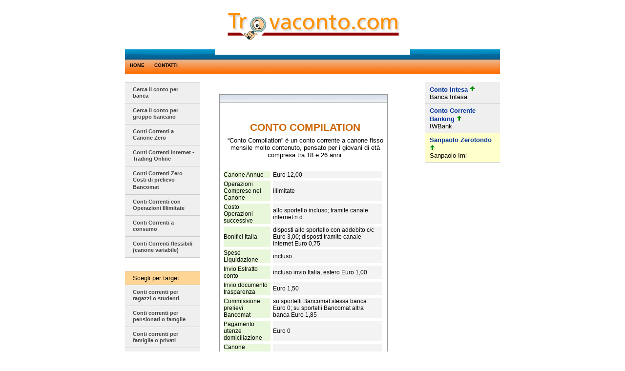

--- FILE ---
content_type: text/html
request_url: http://www.trovaconto.com/c/conto-compilation.htm
body_size: 2272
content:

<!DOCTYPE html PUBLIC "-//W3C//DTD XHTML 1.0 Transitional//EN" "http://www.w3.org/TR/xhtml1/DTD/xhtml1-transitional.dtd">
<html xmlns="http://www.w3.org/1999/xhtml">
<head>

<meta http-equiv="Content-Type" content="text/html; charset=iso-8859-1" />
<META NAME="Description" CONTENT="CONTO COMPILATION: Confronta ed esamina i costi e le condizioni">
<title>CONTO COMPILATION Banca Popolare di Milano</title>
<link href="http://www.trovaconto.com/style.css" rel="stylesheet" type="text/css" />
<style type="text/css">
<!--
.Stile2 {font-family: Arial, Helvetica, sans-serif}
.Stile3 {color: #FFFFFF}
-->
</style>
</head>

<body>
<div id="container">
<div id="header">
  <div align="center"><img src="http://www.trovaconto.com/i/logo.gif" width="400" height="112" /></div>
</div>
<div id="header2"></div>
<div id="header3">
<div class="navmenu"><a href="http://www.trovaconto.com/">HOME</a></div>
<div class="navmenu"><a href="http://www.trovaconto.com/contatti.htm" rel="nofollow">CONTATTI</a></div>
</div>
<div>&nbsp;</div>
<div class="sinistra">
  <ul class="faqnav">
    <li class="toplink"><a href="http://www.trovaconto.com/banche.htm">Cerca il conto per banca </a></li>
    <li><a href="http://www.trovaconto.com/gruppi.htm">Cerca il conto per gruppo bancario </a></li>
	<li><a href="http://www.trovaconto.com/canonezero.htm">Conti Correnti a Canone Zero </a></li>
    <li><a href="http://www.trovaconto.com/contointernet.htm">Conti Correnti Internet - Trading Online</a> </li>
<li><a href="http://www.trovaconto.com/bancomatzero.htm">Conti Correnti Zero Costi di prelievo Bancomat</a> </li>
<li><a href="http://www.trovaconto.com/illimitate.htm">Conti Correnti con Operazioni Illimitate</a> </li>
<li><a href="http://www.trovaconto.com/consumo.htm">Conti Correnti a consumo</a> </li>
<li><a href="http://www.trovaconto.com/flex.htm">Conti Correnti flessibili (canone variabile)</a> </li>
	<li class="space">&nbsp;</li>
    <li class="target">Scegli per target </li>
	<li><a href="http://www.trovaconto.com/studenti.htm">Conti correnti per ragazzi o studenti </a></li>
    <li><a href="http://www.trovaconto.com/pensionati.htm">Conti correnti per pensionati o famglie</a> </li>
	<li><a href="http://www.trovaconto.com/famiglie.htm">Conti correnti per famiglie o privati </a></li>
	<li><a href="http://www.trovaconto.com/deposito.htm">Libretti di deposito</a> </li>
	<li class="space">&nbsp;</li>
	<li class="target">Operatività</li>
	<li><a href="http://www.trovaconto.com/contibase.htm">Conti correnti operatività base</a></li>
	<li><a href="http://www.trovaconto.com/medie.htm">Conti correnti operatività media</a></li>
	<li><a href="http://www.trovaconto.com/evolute.htm">Conti correnti operatività elevata</a></li>
              
  </ul>
  </div>
<div class="centro"><p></p>
<table width="90%" border="0" align="center" cellpadding="0" cellspacing="0" class="tablead">
    <tr>
      <td colspan="2" background="http://www.trovaconto.com/i/gradient01.gif" bgcolor="#FFFFFF" class="tdad">&nbsp;</td>
      </tr>
    <tr>
      <td colspan="2" bgcolor="#FFFFFF"><div align="center">
        
      </div></td>
    </tr>
    <tr>
      <td colspan="2" bgcolor="#FFFFFF"><div align="center">
        <h1><br />
          CONTO COMPILATION</h1>
      </div></td>
    </tr>
    <tr>
      <td colspan="2" bgcolor="#FFFFFF">        <p align="center">“Conto Compilation” è un conto corrente a canone fisso mensile molto contenuto, pensato per i giovani di età compresa tra 18 e 26 anni.</p></td></tr>
    <tr>
      <td colspan="2"><table width="100%" border="0" cellpadding="0" cellspacing="5" bgcolor="#FFFFFF" class="tabledata">
        
        <tr>
          <td width="30%" bgcolor="#E8F7D9" id="zone">Canone Annuo </td>
          <td width="70%" bgcolor="#F3F3F3">Euro 12,00 </td>
        </tr>
        <tr>
          <td width="30%" bgcolor="#E8F7D9" id="zone">Operazioni Comprese nel Canone </td>
          <td width="70%" bgcolor="#F3F3F3">illimitate</td>
        </tr>
        <tr>
          <td width="30%" bgcolor="#E8F7D9" id="zone">Costo Operazioni successive </td>
          <td width="70%" bgcolor="#F3F3F3">allo sportello incluso; tramite canale internet n.d.</td>
        </tr>
        <tr>
          <td width="30%" bgcolor="#E8F7D9" id="zone">Bonifici Italia </td>
          <td width="70%" bgcolor="#F3F3F3">disposti allo sportello con addebito c/c Euro 3,00; disposti tramite canale internet Euro 0,75</td>
        </tr>
        <tr>
          <td width="30%" bgcolor="#E8F7D9" id="zone">Spese Liquidazione </td>
          <td width="70%" bgcolor="#F3F3F3">incluso</td>
        </tr>
        <tr>
          <td width="30%" bgcolor="#E8F7D9" id="zone">Invio Estratto conto </td>
          <td width="70%" bgcolor="#F3F3F3">incluso invio Italia, estero Euro 1,00</td>
        </tr>
        <tr>
          <td width="30%" bgcolor="#E8F7D9" id="zone">Invio documento trasparenza </td>
          <td width="70%" bgcolor="#F3F3F3">Euro 1,50</td>
        </tr>
        <tr>
          <td bgcolor="#E8F7D9" id="zone">Commissione prelievi Bancomat </td>
          <td bgcolor="#F3F3F3">su sportelli Bancomat stessa banca Euro 0; su sportelli Bancomat altra banca Euro 1,85</td>
        </tr>
        <tr>
          <td bgcolor="#E8F7D9" id="zone">Pagamento utenze domiciliazione </td>
          <td bgcolor="#F3F3F3">Euro 0</td>
        </tr>
        <tr>
          <td bgcolor="#E8F7D9" id="zone">Canone Bancomat Internazionale </td>
          <td bgcolor="#F3F3F3">Euro 15,00</td>
        </tr>
        <tr>
          <td bgcolor="#E8F7D9" id="zone">Quota associativa carta di credito </td>
          <td bgcolor="#F3F3F3">Euro 32,00</td>
        </tr>
        <tr>
          <td bgcolor="#E8F7D9" id="zone">Banca via Internet </td>
          <td bgcolor="#F3F3F3">Euro 0</td>
        </tr>
        <tr>
          <td width="30%" bgcolor="#E8F7D9" id="zone">Data Rilevazione </td>
          <td width="70%" bgcolor="#F3F3F3">“Gen-2007”</td>
        </tr>      </table></td>
      </tr>
    <tr>
      <td colspan="2" bgcolor="#FFEC94">&nbsp;</td>
      </tr>
  </table>

 <p align="left"><img src="http://www.trovaconto.com/i/conti.gif"/></p>   

<p align="left">Altri conto correnti di <a href="http://www.trovaconto.com/b/bpm.htm">Banca Popolare di Milano</a>	  	
                              <br>Torna all'indice delle <a href="http://www.trovaconto.com/banche.htm">banche</a><br>
	  	Vai all' <a href="http://www.trovaconto.com/">home</a></p>
 <p>&nbsp; </p>
</div>
<div class="destra"><ul class="rightside">
    <li><a href="http://www.trovaconto.com/c/conto-intesa.htm">Conto Intesa</a> <img src="http://www.trovaconto.com/i/up_g.gif" width="10" height="14" /><BR>
    <SPAN><a href="http://www.trovaconto.com/b/bancaintesa.htm" class="bank">Banca Intesa</a> </SPAN></li>
	<li><a href="http://www.trovaconto.com/c/contocorrente-banking.htm">Conto Corrente Banking </a> <img src="http://www.trovaconto.com/i/up_g.gif" width="10" height="14" /><BR>
    <SPAN><a href="http://www.trovaconto.com/b/iw-bank.htm" class="bank">IWBank</a> </SPAN></li>
    <li class="one"><a href="http://www.trovaconto.com/c/sanpaolo-zerotondo-imi.htm">Sanpaolo Zerotondo   </a><img src="http://www.trovaconto.com/i/up_g.gif" width="10" height="14" /><BR>
    <SPAN><a href="http://www.trovaconto.com/b/sanpaolo-imi.htm" class="bank">Sanpaolo Imi </a> </SPAN> </li>
  </ul>
  <div></div>
</div>
<div id="footer">Trovaconto.com - <a href="http://www.trovaconto.com/legali.htm" rel="nofollow">Note Legali</a></div>
</div>
<!-- Start of StatCounter Code -->
<script type="text/javascript" language="javascript">
var sc_project=2455826; 
var sc_invisible=0; 
var sc_partition=23; 
var sc_security="2c0cd92e"; 
</script>

<script type="text/javascript" language="javascript" src="http://www.statcounter.com/counter/counter.js"></script><noscript><a href="http://www.statcounter.com/" target="_blank"><img  src="http://c24.statcounter.com/counter.php?sc_project=2455826&amp;java=0&amp;security=2c0cd92e&amp;invisible=0" alt="website stats" border="0"></a> </noscript>
<!-- End of StatCounter Code -->
</body>
</html>

      




--- FILE ---
content_type: text/css
request_url: http://www.trovaconto.com/style.css
body_size: 1133
content:
body {
	FONT-FAMILY: arial, helvetica, sans-serif;
	margin: 0;
	padding: 0;
	text-align: center;
	vertical-align: middle;
	font-size: 14px;
}

#container {
	
	width: 768px;
	margin: 0 auto;   /* align for good browsers */
	text-align: left; /* counter the body center */
	
}
#unic {
	font-size: 18px;
	text-align: center;
	margin-bottom: 15px;
	background-color: #FFFFCC;
	
}
#header {
height: 100px;
background-color: #FFFFFF;
}
#header2 {
	height: 22px;
	background-image: url(i/nav2.gif);
	background-repeat: repeat-x;
}

#header3 {
	height: 30px;
	background-image: url(i/tab_left.gif);
	background-repeat: repeat-x;
}

#footer{
	clear:both;
	width:100%;
	background: #CCCCCC;
	font-size: 75%;
	}


.navmenu {
	font-family: Tahoma, Verdana, sans-serif;
	font-size: 85%;
	font-weight: bold;
	color: #000000;
	padding-right: 5px;
	padding-left: 5px;
	padding-top: 6px;
	padding-bottom: 6px;
	float: left;
}

.navmenu A {
	font-family: Tahoma, Verdana, sans-serif;
	font-size: 85%;
	font-weight: bold;
	color: #000000;
	padding-right: 5px;
	padding-left: 5px;
	text-decoration: none;
}

.navmenu A:hover{
	font-family: Tahoma, Verdana, sans-serif;
	font-size: 85%;
	font-weight: bold;
	color: #FFFFFF;
	padding-right: 5px;
	padding-left: 5px;
	text-decoration: none;
}

.centro {
	width: 50%;
	float: left;
	padding-right: 20px;
	padding-left: 20px;

}

.centro P {
	font-size: 92%;
	padding-top: 5px;
	padding-bottom: 5px;
	padding-left: 10px;
	margin-top: 2px;
}

.centro H1 {
	font-size: 150%;
	padding-top: 0px;
	padding-bottom: 0px;
	padding-left: 10px;
	font-weight: bold;
	margin-bottom: 0px;
}

.sinistra {
left:0;
font-size: 92%;
width: 20%;
float: left;
}
.destra {
	float: right;
	font-size: 92%;
	right:0;
	width: 20%;
}

.sinistra .faqnav LI {
PADDING-RIGHT: 10px; PADDING-LEFT: 16px; BACKGROUND: #efefef; PADDING-BOTTOM: 6px; MARGIN: 0px; PADDING-TOP: 6px; BORDER-BOTTOM: #ccc 1px solid; LIST-STYLE-TYPE: none
}

.sinistra .faqnav LI A {
	 FONT-WEIGHT: bold; COLOR: #424242; TEXT-DECORATION: none; FONT-SIZE: 85%
}
.sinistra  .faqnav A:hover {
	TEXT-DECORATION: underline
}
.sinistra .faqnav A.sub {
	FONT-WEIGHT: normal}
	
.sinistra  .faqnav LI P {
	FONT-WEIGHT: normal; MARGIN: 0px 0px 0px 0px
}

.sinistra .faqnav LI.toplink {
	BORDER-TOP: #cccccc 1px solid
}

.sinistra .faqnav LI.target {
	background-color: #FFD595;
}

.sinistra .faqnav LI.space {
	background-color: #FFFFFF;
}

.sinistra .faqnav {
	PADDING-RIGHT: 0px; PADDING-LEFT: 0px; PADDING-BOTTOM: 0px; MARGIN: 0px; PADDING-TOP: 0px
}



.destra .rightside LI {
PADDING-RIGHT: 16px; PADDING-LEFT: 10px; BACKGROUND: #efefef; PADDING-BOTTOM: 6px; MARGIN: 0px; PADDING-TOP: 6px; BORDER-BOTTOM: #ccc 1px solid; LIST-STYLE-TYPE: none
}

.destra .rightside LI A {
	 FONT-WEIGHT: bold; COLOR: #003399; TEXT-DECORATION: none
}
.destra  .rightside A:hover {
	TEXT-DECORATION: underline
}
.destra .rightside A.sub {
	FONT-WEIGHT: normal}
	
.destra  .rightsideLI P {
	FONT-WEIGHT: normal; MARGIN: 0px 0px 0px 0px
}

.destra .rightside LI.one {
	background-color: #FFFFCC;
}

.destra .rightside LI A.bank {
	FONT-WEIGHT:normal; COLOR: #000; TEXT-DECORATION: none
}

.destra .rightside LI.two {
	background-color: #FFFFFF;
}

.destra .rightside {
	PADDING-RIGHT: 0px; PADDING-LEFT: 0px; PADDING-BOTTOM: 0px; MARGIN: 0px; PADDING-TOP: 0px
}

.tdad
{
	border-bottom-width: 1px;
	border-bottom-style: solid;
	border-bottom-color: #999999;
}

.tablead
{
	border: 1px solid #999999;
}

.tablead H1
{
	
	color: #CC6600;
}


.tabledata
{
	font-family: Arial, Helvetica, sans-serif;
	font-size: 85%;
	padding: 3px;
}
.tabledata TD #right
{
	color: #666666;
}

.tablead TD
{
	padding-right: 3px;
}

.tabledata TD #zone
{
    color: #000;
	
}

.linkcenter
{
	margin-top: 2px;
	margin-bottom: 2px;
	
}

.linkcenter A
{
	color: #0000FF;
	font-weight: bold;	
}
